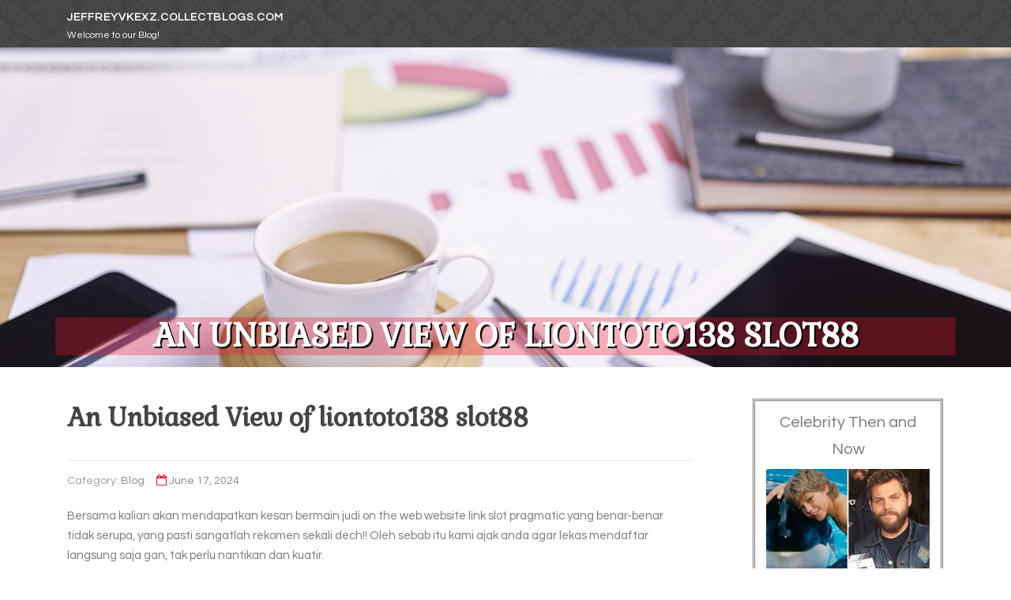

--- FILE ---
content_type: text/html; charset=UTF-8
request_url: https://jeffreyvkexz.collectblogs.com/73447740/an-unbiased-view-of-liontoto138-slot88
body_size: 5010
content:
<!DOCTYPE html>
<html lang="en-US"><head>
<meta charset="UTF-8">
<meta name="viewport" content="width=device-width, initial-scale=1">
<title>An Unbiased View of liontoto138 slot88</title>

<script type="text/javascript" src="https://cdnjs.cloudflare.com/ajax/libs/jquery/3.3.1/jquery.min.js"></script>
<script type="text/javascript" src="https://media.collectblogs.com/blog/blog.js"></script>

<link rel="stylesheet" id="screenr-fonts-css" href="https://fonts.googleapis.com/css?family=Open%2BSans%3A400%2C300%2C300italic%2C400italic%2C600%2C600italic%2C700%2C700italic%7CMontserrat%3A400%2C700&amp;subset=latin%2Clatin-ext" type="text/css" media="all">
<link rel="stylesheet" href="https://cdnjs.cloudflare.com/ajax/libs/font-awesome/4.6.3/css/font-awesome.min.css">
<link rel="stylesheet" href="https://cdnjs.cloudflare.com/ajax/libs/twitter-bootstrap/4.0.0-alpha/css/bootstrap.min.css">
<link rel="stylesheet" id="screenr-style-css" href="https://media.collectblogs.com/blog/images/style.css" type="text/css" media="all">

<link href="https://media.collectblogs.com/favicon.ico" rel="shortcut icon" />

<link rel="canonical" href="https://jeffreyvkexz.collectblogs.com/73447740/an-unbiased-view-of-liontoto138-slot88" />
<style type="text/css">@media (min-width: 1200px) {.container {max-width:1140px}}  </style>
</head>

<body class="single single-post postid-4 single-format-standard has-site-title has-site-tagline header-layout-fixed">
<div id="page" class="site"> <a class="skip-link screen-reader-text" href="#content">Skip to content</a>
  <header id="masthead" class="site-header" role="banner">
    <div class="container">
      <div class="site-branding">
        <p class="site-title"><a href="/" style="font-size: 14px;">jeffreyvkexz.collectblogs.com</a></p>
        <p class="site-description">Welcome to our Blog!</p>
      </div>
     
    </div>
  </header>
  <section id="page-header-cover" class="section-slider swiper-slider fixed has-image">
    <div class="swiper-container swiper-container-horizontal" data-autoplay="0" style="top: 0px;">
      <div class="swiper-wrapper">
        <div class="swiper-slide slide-align-center activated swiper-slide-active" style="background-image: url('https://media.collectblogs.com/blog/images/img01.jpg'); ">
          <div class="swiper-slide-intro" style="opacity: 1;">
            <div class="swiper-intro-inner" style="padding-top: 13%; padding-bottom: 13%; margin-top: 0px;">
              <h2 class="swiper-slide-heading">An Unbiased View of liontoto138 slot88</h2>
            </div>
          </div>
          <div class="overlay" style="opacity: 0.45;"></div>
        </div>
      </div>
    </div>
  </section>
  <div id="content" class="site-content">
    <div id="content-inside" class="container right-sidebar">
<div id="primary" class="content-area">
<main id="main" class="site-main" role="main">
   
<article class="post type-post status-publish format-standard hentry category-uncategorized">
  <header class="entry-header">
    <h1 class="entry-title">
      An Unbiased View of liontoto138 slot88    </h1>
    <div class="entry-meta"> <span class="posted-on"><i aria-hidden="true" class="fa fa-clock-o"></i>
    <a href="#" rel="bookmark"><time class="entry-date published updated">June 17, 2024</time></a>
    </span><span class="meta-cate">Category: <a href="#">Blog</a></span> </div>
  </header>

  <div class="entry-content">
Bersama kalian akan mendapatkan kesan bermain judi on the web website link slot pragmatic yang benar-benar tidak serupa, yang pasti sangatlah rekomen sekali dech!! Oleh sebab itu kami ajak anda agar lekas mendaftar langsung saja gan, tak perlu nantikan dan kuatir.<br><br>Dengan mengelola taruhan Anda dengan bijaksana, Anda dapat menikmati permainan dengan lebih tenang dan terhindar dari kerugian besar.<br><br>Sudah semua lengkap di wabsite yang berikut, dan untuk mendapatkan akun dari sangat juga mudah sekali, di mana cuman perlu sejumlah details yang membantu kami untuk mengerjakan bisnis saja di situs judi slot on the internet terpercaya.<br><br>Percaya atau tidak, waktu bermain dapat memengaruhi peluang Anda untuk memenangkan jackpot dalam permainan slot Mochimon.<br><br>Siapa yang tidak ingin memenangkan jackpot besar dalam activity slot? Jackpot merupakan hadiah paling menggiurkan yang bisa kamu raih dengan bermain match slot, dan kini, ada beberapa game yang menawarkan kesempatan untuk meraihnya dengan mudah.<br><br>The 777 On line casino slot image signifies harmony and luck in many cultures, and it’s typically the best-tier image Within this slots.<br><br>It is possible to unsubscribe by clicking the unsubscribe connection in any e-mail. Determine more details on how we use your personal info within our Privacy Coverage .<br><br>Selain itu, Anda juga bisa mendapatkan pengetahuan baru dan memperluas jaringan dalam mencari informasi terbaru seputar dunia togel.<br><br>The earliest proof for a way the royal chambers had been decorated emanates from Henry III's reign: the queen's chamber was whitewashed, and painted with bouquets and imitation stonework. A terrific hall existed from the south in the ward, between the two towers.[24] It absolutely was much like, Whilst a bit smaller than, that also created by Henry III at Winchester Castle.[twenty five] Around Wakefield Tower was a postern gate which authorized private entry to the king's apartments.<br><br>You cannot decide on which traces you’d like to get, only the number of traces you wish to guess on. According to the amount of traces you choose, your wager are going to be multiplied because of the corresponding variety of lines.<br><br>Individually handcrafted in Long Eaton, in this article in the united kingdom, by a dedicated workforce of grasp upholsterers. Utilizing traditional craftsmanship procedures and the very best quality elements – from sustainably sourced wood frames to strong steel springs – we involve a comforting 15-calendar year frame warranty for additional assurance.<br><br>Start with an introduction to on line slots, tracing their evolution from the classic 1-armed bandits to the sophisticated electronic game titles we love now.<br><br>Menggunakan Trik Jackpot Slot Mochimon juga membantu pemain dalam mengelola bankroll mereka dengan lebih efektif. Salah satu aspek penting dari perjudian yang sukses adalah kemampuan untuk mengatur dan mengelola uang yang digunakan untuk bermain.<br><br>A seasonal shiftWarmly welcome The brand new <a href="http://liontoto138.xyz/">liontoto138 slot88</a> time by refreshing your own home with scaled-down updates that carry about a big change. Scatter new-in cushions in timeless prints, use handwoven baskets for building litter-free of charge spaces and enliven summer season tablescapes with waves of coloured glassware.Shop homeware  </div>
  
  <footer class="entry-footer">
  <a href="https://remove.backlinks.live" target="_blank"><span class="meta-nav"></span>Report this page</a>
  </footer>
</article>

<div class="mfp-hide"><a href="https://tron-vanity-address-gpu07428.collectblogs.com/84121290/free-tron-usdt-vanity-address-generator-ending-with-888888">1</a><a href="https://iaoenrjr.collectblogs.com/84121289/high-five">2</a><a href="https://lewisxrhe075277.collectblogs.com/84121288/nail-your-irish-driving-theory-test">3</a><a href="https://brontelifv099660.collectblogs.com/84121287/thrill-the-online-casino-games-in-malaysia">4</a><a href="https://jaysonpjdl344184.collectblogs.com/84121286/professional-digital-build-design-services">5</a><a href="https://deanhwlxi.collectblogs.com/84121285/top-guidelines-of-sad-shayari-in-english">6</a><a href="https://free-estimates-on-home-re56678.collectblogs.com/84121284/residential-can-be-fun-for-anyone">7</a><a href="https://gretailno328730.collectblogs.com/84121283/your-ultimate-tech-destination">8</a><a href="https://qasimyooi846251.collectblogs.com/84121282/provide-them-with-content-on-the-topic-of-sexually-explicit-content">9</a><a href="https://webdesignermalaysia55308.collectblogs.com/84121281/a-course-in-miracles-exploring-david-hoffmeister-s-teachings">10</a><a href="https://shanemjyp083810.collectblogs.com/84121280/denver-co-car-accident-lawyer-what-to-do-after-a-crash-to-protect-your-rights">11</a><a href="https://costa-rica-stem-cell-ther08382.collectblogs.com/84121279/checking-out-cerebralpalsy-treatment-method-with-stem-cells">12</a><a href="https://geraldvpau745835.collectblogs.com/84121278/personal-driver-providing-punctual-and-safe-travel">13</a><a href="https://iaoenrjr.collectblogs.com/84121277/dara">14</a><a href="https://seobridgend41728.collectblogs.com/84121276/meilleure-casino-en-ligne-for-dummies">15</a></div>

<div id="comments" class="comments-area">
  <div id="respond" class="comment-respond">
    <h3 id="reply-title" class="comment-reply-title">Leave a Reply <small><a rel="nofollow" id="cancel-comment-reply-link" href="#respond" style="display:none;">Cancel reply</a></small></h3>
    <form action="" method="post" id="commentform" class="comment-form" novalidate>
      <p class="comment-notes"><span id="email-notes">Your email address will not be published.</span> Required fields are marked <span class="required">*</span></p>
      <p class="comment-form-comment">
        <label for="comment">Comment</label>
        <textarea id="comment" name="comment" cols="45" rows="8" maxlength="65525" aria-required="true" required></textarea>
      </p>
      <p class="comment-form-author">
        <label for="author">Name <span class="required">*</span></label>
        <input id="author" name="author" type="text" value="" size="30" maxlength="245" aria-required="true" required="required">
      </p>
      <p class="comment-form-email">
        <label for="email">Email <span class="required">*</span></label>
        <input id="email" name="email" type="email" value="" size="30" maxlength="100" aria-describedby="email-notes" aria-required="true" required="required">
      </p>
      <p class="comment-form-url">
        <label for="url">Website</label>
        <input id="url" name="url" type="url" value="" size="30" maxlength="200">
      </p>
      <p class="form-submit">
        <input name="submit" type="submit" id="submit" class="submit" value="Post Comment">
        <input type="hidden" name="comment_post_ID" value="4" id="comment_post_ID">
        <input type="hidden" name="comment_parent" id="comment_parent" value="0">
      </p>
    </form>
  </div>
 
</div></main>
</div>

<div id="secondary" class="widget-area sidebar" role="complementary">
<section id="search-2" class="widget widget_search">
  <form role="search" method="get" class="search-form" action="">
    <label> <span class="screen-reader-text">Search for:</span>
      <input type="search" class="search-field" placeholder="Search …" value="" name="s">
    </label>
    <input type="submit" class="search-submit" value="Search">
  </form>
</section>
<section id="recent-posts-2" class="widget widget_recent_entries">
  <h2 class="widget-title">Links</h2>
  <ul>
    <li><a href="https://collectblogs.com/login">Log in</a></li>
    <li><a href="/">Homepage</a></li>
    <li><a href="https://collectblogs.com">Start page</a></li>
    <li><a href="https://collectblogs.com/signup">Start your own blog</a></li>
    <li><a href="https://collectblogs.com/signup">Start your own blog</a></li>
    <li><a href="https://remove.backlinks.live" target="_blank">Report this page</a></li>
  </ul>
</section>
<section id="recent-comments-2" class="widget widget_recent_comments">
  <h2 class="widget-title">Visitors</h2>
  <ul id="recentcomments">
    <li class="recentcomments">581 Visitors</li>
  </ul>
</section>
<section id="archives-2" class="widget widget_archive">
  <h2 class="widget-title">Archives</h2>
  <ul>
    <li><a href="/">2026</a></li>
  </ul>
</section>
<section id="categories-2" class="widget widget_categories">
  <h2 class="widget-title">Categories</h2>
  <ul>
    <li class="cat-item cat-item-1"><a href="#">Blog</a> </li>
  </ul>
</section>
<section id="meta-2" class="widget widget_meta">
  <h2 class="widget-title">Meta</h2>
  <ul>
    <li><a href="https://collectblogs.com/login">Log in</a></li>
    <li><a href="#">Entries <abbr title="Really Simple Syndication">RSS</abbr></a></li>
    <li><a href="#">Comments <abbr title="Really Simple Syndication">RSS</abbr></a></li>
    <li><a href="#">WordPress</a></li>
  </ul>
  <span style="width:100px; display:none; height:100px; "><a href="https://collectblogs.com/new-posts?1">1</a><a href="https://collectblogs.com/new-posts?2">2</a><a href="https://collectblogs.com/new-posts?3">3</a><a href="https://collectblogs.com/new-posts?4">4</a><a href="https://collectblogs.com/new-posts?5">5</a></span>
  <span style="display: none;"><a href="https://collectblogs.com/forum">forum</a></span>
</section>
</div>
      
    </div>
  </div>
  
<footer id="colophon" class="site-footer">
<div class=" site-info">
  <div class="container">
    <div class="site-copyright"> Copyright © 2026 <a href="https://collectblogs.com" rel="home">collectblogs.com</a>. All Rights Reserved. </div>
    <div class="theme-info"> <a href="https://collectblogs.com/contact" style="margin-right:50px;">Contact Us</a> Theme by FameThemes</div>
  </div>
</div>
</footer>
</div>

<script defer src="https://static.cloudflareinsights.com/beacon.min.js/vcd15cbe7772f49c399c6a5babf22c1241717689176015" integrity="sha512-ZpsOmlRQV6y907TI0dKBHq9Md29nnaEIPlkf84rnaERnq6zvWvPUqr2ft8M1aS28oN72PdrCzSjY4U6VaAw1EQ==" data-cf-beacon='{"version":"2024.11.0","token":"ab1f93a2197d4b8fab6b4274b28ba74e","r":1,"server_timing":{"name":{"cfCacheStatus":true,"cfEdge":true,"cfExtPri":true,"cfL4":true,"cfOrigin":true,"cfSpeedBrain":true},"location_startswith":null}}' crossorigin="anonymous"></script>
</body>
</html>